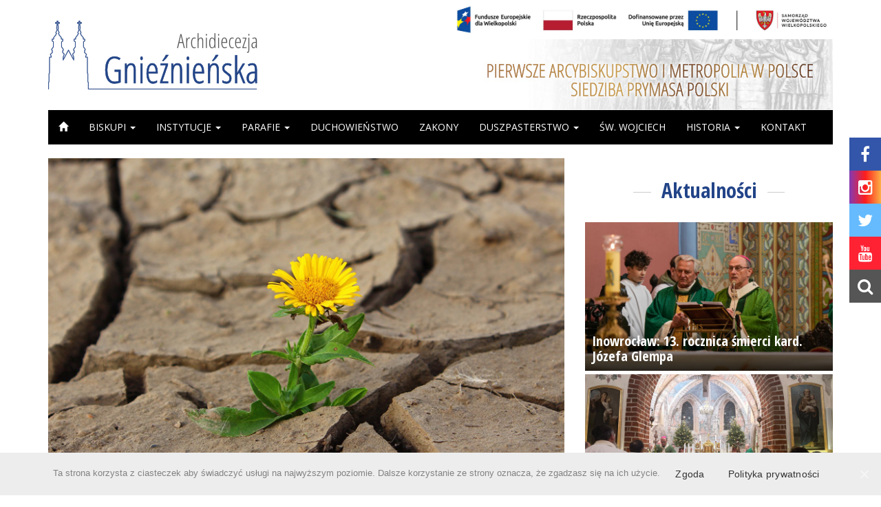

--- FILE ---
content_type: text/html; charset=UTF-8
request_url: https://archidiecezja.pl/wielki-post-bog-prowadzi-nas-przez-pustynie-ku-wolnosci/
body_size: 12261
content:


<!DOCTYPE HTML>
<!--[if !IE]>
	<html class="no-js non-ie" lang="pl-PL"> <![endif]-->
	<!--[if IE 7 ]>
	<html class="no-js ie7" lang="pl-PL"> <![endif]-->
	<!--[if IE 8 ]>
	<html class="no-js ie8" lang="pl-PL"> <![endif]-->
	<!--[if IE 9 ]>
	<html class="no-js ie9" lang="pl-PL"> <![endif]-->
	<!--[if gt IE 9]><!-->
<html class="no-js" lang="pl-PL"> <!--<![endif]-->
<head>
    <meta charset="UTF-8">
    <meta charset="UTF-8">
    <meta http-equiv="X-UA-Compatible" content="IE=edge,chrome=1">
    <meta name="viewport" content="width=device-width, initial-scale=1.0, maximum-scale=1.0, user-scalable=no">
    <!--[if lt IE 9]>
        <script src="https://oss.maxcdn.com/libs/html5shiv/3.7.0/html5shiv.js"></script>
        <script src="https://oss.maxcdn.com/libs/respond.js/1.4.2/respond.min.js"></script>
    <![endif]-->
    <title>Wielki Post: Bóg prowadzi nas przez pustynię ku wolności • Archidiecezja Gnieźnieńska</title>
    <link rel='dns-prefetch' href='//ajax.googleapis.com' />
<link rel='dns-prefetch' href='//cdnjs.cloudflare.com' />
<link rel='dns-prefetch' href='//maxcdn.bootstrapcdn.com' />
<link rel='dns-prefetch' href='//s.w.org' />
<link rel='stylesheet' id='sogo_calendar_widget-css'  href='https://archidiecezja.pl/wp-content/plugins/sogo-calendar-widget/css/cal.css?ver=5.6.16' type='text/css' media='all' />
<link rel='stylesheet' id='wp-block-library-css'  href='https://archidiecezja.pl/wp-includes/css/dist/block-library/style.min.css?ver=5.6.16' type='text/css' media='all' />
<link rel='stylesheet' id='cookie-notice-front-css'  href='https://archidiecezja.pl/wp-content/plugins/cookie-notice/css/front.min.css?ver=5.6.16' type='text/css' media='all' />
<link rel='stylesheet' id='responsive-lightbox-prettyphoto-css'  href='https://archidiecezja.pl/wp-content/plugins/responsive-lightbox/assets/prettyphoto/prettyPhoto.min.css?ver=2.3.1' type='text/css' media='all' />
<link rel='stylesheet' id='bootstrap-css'  href='https://maxcdn.bootstrapcdn.com/bootstrap/3.3.5/css/bootstrap.min.css?ver=5.6.16' type='text/css' media='all' />
<link rel='stylesheet' id='owl-css'  href='https://cdnjs.cloudflare.com/ajax/libs/owl-carousel/1.3.3/owl.carousel.min.css?ver=5.6.16' type='text/css' media='all' />
<link rel='stylesheet' id='fa-css'  href='https://maxcdn.bootstrapcdn.com/font-awesome/4.4.0/css/font-awesome.min.css?ver=5.6.16' type='text/css' media='all' />
<link rel='stylesheet' id='style-css'  href='https://archidiecezja.pl/wp-content/themes/ag/style.css?ver=5.6.16' type='text/css' media='all' />
<script type='text/javascript' src='https://ajax.googleapis.com/ajax/libs/jquery/1.11.1/jquery.min.js?ver=1.11.1' id='jquery-js'></script>
<script type='text/javascript' id='cookie-notice-front-js-extra'>
/* <![CDATA[ */
var cnArgs = {"ajaxUrl":"https:\/\/archidiecezja.pl\/wp-admin\/admin-ajax.php","nonce":"dae04269a6","hideEffect":"none","position":"bottom","onScroll":"0","onScrollOffset":"100","onClick":"0","cookieName":"cookie_notice_accepted","cookieTime":"2592000","cookieTimeRejected":"2592000","cookiePath":"\/","cookieDomain":"","redirection":"0","cache":"0","refuse":"0","revokeCookies":"0","revokeCookiesOpt":"automatic","secure":"1","coronabarActive":"0"};
/* ]]> */
</script>
<script type='text/javascript' src='https://archidiecezja.pl/wp-content/plugins/cookie-notice/js/front.min.js?ver=1.3.2' id='cookie-notice-front-js'></script>
<script type='text/javascript' src='https://archidiecezja.pl/wp-content/plugins/responsive-lightbox/assets/prettyphoto/jquery.prettyPhoto.min.js?ver=2.3.1' id='responsive-lightbox-prettyphoto-js'></script>
<script type='text/javascript' src='https://archidiecezja.pl/wp-content/plugins/responsive-lightbox/assets/infinitescroll/infinite-scroll.pkgd.min.js?ver=5.6.16' id='responsive-lightbox-infinite-scroll-js'></script>
<script type='text/javascript' id='responsive-lightbox-js-extra'>
/* <![CDATA[ */
var rlArgs = {"script":"prettyphoto","selector":"lightbox","customEvents":"","activeGalleries":"1","animationSpeed":"normal","slideshow":"0","slideshowDelay":"5000","slideshowAutoplay":"0","opacity":"0.75","showTitle":"1","allowResize":"1","allowExpand":"1","width":"1080","height":"720","separator":"\/","theme":"pp_default","horizontalPadding":"20","hideFlash":"0","wmode":"opaque","videoAutoplay":"0","modal":"0","deeplinking":"0","overlayGallery":"1","keyboardShortcuts":"1","social":"0","woocommerce_gallery":"0","ajaxurl":"https:\/\/archidiecezja.pl\/wp-admin\/admin-ajax.php","nonce":"10450ee31c"};
/* ]]> */
</script>
<script type='text/javascript' src='https://archidiecezja.pl/wp-content/plugins/responsive-lightbox/js/front.js?ver=2.3.1' id='responsive-lightbox-js'></script>
<link rel="https://api.w.org/" href="https://archidiecezja.pl/wp-json/" /><link rel="alternate" type="application/json" href="https://archidiecezja.pl/wp-json/wp/v2/posts/68648" /><link rel="canonical" href="https://archidiecezja.pl/wielki-post-bog-prowadzi-nas-przez-pustynie-ku-wolnosci/" />
<link rel="alternate" type="application/json+oembed" href="https://archidiecezja.pl/wp-json/oembed/1.0/embed?url=https%3A%2F%2Farchidiecezja.pl%2Fwielki-post-bog-prowadzi-nas-przez-pustynie-ku-wolnosci%2F" />
<link rel="alternate" type="text/xml+oembed" href="https://archidiecezja.pl/wp-json/oembed/1.0/embed?url=https%3A%2F%2Farchidiecezja.pl%2Fwielki-post-bog-prowadzi-nas-przez-pustynie-ku-wolnosci%2F&#038;format=xml" />

    <script>
      //google analitics
    </script>
</head>
<body id="" class="post-template-default single single-post postid-68648 single-format-standard cookies-not-set">
  <div class="social-icon">
    <a class="fb" href="https://www.facebook.com/prymasowska/"><i class="fa fa-facebook"></i></a>
    <a class="insta" href="https://www.instagram.com/archidiecezja_gnieznienska"><i class="fa fa-instagram"></i></a>
    <a class="tw" href="https://twitter.com/prymasowska"><i class="fa fa-twitter"></i></a>
    <a class="yt" href="https://www.youtube.com/channel/UCB_XH6l0_cEOD-_Y8zqGW8Q"><i class="fa fa-youtube"></i></a>
    <div class="search-open-btn"><i class="fa fa-search"></i></div>
  </div>
  <div class="search-overlay">
    <button class="search-close-btn"><i class="fa fa-close"></i></button>
    <div class="search-form">
      <form role="search" method="get" id="searchform" class="searchform" action="/">
        <div class="input-group">
          <input type="text" class="form-control" value="" name="s" id="s" placeholder="Szukaj">
          <span class="input-group-btn">
            <button type="submit" class="btn"><span class="glyphicon glyphicon-search" aria-hidden="true"></span></button>
          </span>
        </div>
      </form>
    </div>
  </div>
<!--
  <div class="top-extra">
    Pierwsze arcybiskupstwo i metropolia w Polsce - siedziba Prymasa Polski
  </div>
-->
  <header>
    <div class="row hidden-sm hidden-md hidden-lg">
      <div class="col-xs-12">
        <a href="/instytucje/fundusze-europejskie/">
          <img class="baner_ue" src="/wp-content/uploads/2025/10/Logo-facebook-scaled.jpg">
        </a>
      </div>
    </div>
    <div class="container">
      <div class="row">
        <div class="col-sm-6">
          <div class="logo"><a href="https://archidiecezja.pl"><img class="img-responsive" src="https://archidiecezja.pl/wp-content/themes/ag/img/logo.png"></a></div>
        </div>
        <div class="col-sm-6 hidden-xs">
          <a href="/instytucje/fundusze-europejskie/">
            <img class="baner_ue" src="/wp-content/uploads/2025/10/Logo-facebook-scaled.jpg">
          </a>
                  </div>
      </div>
      <nav class="navbar" role="navigation">
        <div class="navbar-header">
            <button type="button" class="navbar-toggle" data-toggle="collapse" data-target=".navbar-collapse">
                <span class="sr-only">Toggle navigation</span>
                <span class="icon-bar"></span>
                <span class="icon-bar"></span>
                <span class="icon-bar"></span>
            </button>
        </div>
        <div class="collapse navbar-collapse navbar-ex1-collapse"><ul id="menu-menu" class="nav navbar-nav"><li id="menu-item-14985" class="menu-item menu-item-type-custom menu-item-object-custom menu-item-14985"><a title="&lt;span class=&quot;glyphicon glyphicon-home&quot; aria-hidden=&quot;true&quot;&gt;&lt;/span&gt;" href="/"><span class="glyphicon glyphicon-home" aria-hidden="true"></span></a></li>
<li id="menu-item-14986" class="menu-item menu-item-type-post_type menu-item-object-page menu-item-has-children menu-item-14986 dropdown"><a title="Biskupi" href="#" data-toggle="dropdown" class="dropdown-toggle">Biskupi <span class="caret"></span></a>
<ul role="menu" class=" dropdown-menu">
	<li id="menu-item-16283" class="menu-item menu-item-type-post_type menu-item-object-page menu-item-16283"><a title="Prymas Polski abp Wojciech Polak" href="https://archidiecezja.pl/biskupi/abp-wojciech-polak-prymas-polski/">Prymas Polski abp Wojciech Polak</a></li>
	<li id="menu-item-34697" class="menu-item menu-item-type-post_type menu-item-object-page menu-item-34697"><a title="Bp Radosław Orchowicz" href="https://archidiecezja.pl/biskupi/1-2/">Bp Radosław Orchowicz</a></li>
	<li id="menu-item-17312" class="menu-item menu-item-type-post_type menu-item-object-page menu-item-17312"><a title="Abp senior Henryk Muszyński" href="https://archidiecezja.pl/biskupi/abp-senior-henryk-muszynski/">Abp senior Henryk Muszyński</a></li>
	<li id="menu-item-16280" class="menu-item menu-item-type-post_type menu-item-object-page menu-item-16280"><a title="Biskupi pochodzący z archidiecezji gnieźnieńskiej" href="https://archidiecezja.pl/biskupi/biskupi-pochodzacy-z-archidiecezji-gnieznienskiej/">Biskupi pochodzący z archidiecezji gnieźnieńskiej</a></li>
</ul>
</li>
<li id="menu-item-15011" class="menu-item menu-item-type-post_type menu-item-object-page menu-item-has-children menu-item-15011 dropdown"><a title="Instytucje" href="#" data-toggle="dropdown" class="dropdown-toggle">Instytucje <span class="caret"></span></a>
<ul role="menu" class=" dropdown-menu">
	<li id="menu-item-16268" class="menu-item menu-item-type-post_type menu-item-object-page menu-item-16268"><a title="Kuria Metropolitalna" href="https://archidiecezja.pl/instytucje/kuria-metropolitalna/">Kuria Metropolitalna</a></li>
	<li id="menu-item-15045" class="menu-item menu-item-type-post_type menu-item-object-page menu-item-15045"><a title="Trybunał Metropolitalny" href="https://archidiecezja.pl/instytucje/trybunal-metropolitalny/">Trybunał Metropolitalny</a></li>
	<li id="menu-item-15017" class="menu-item menu-item-type-post_type menu-item-object-page menu-item-15017"><a title="Archidiecezjalny Dom Księży Seniorów" href="https://archidiecezja.pl/instytucje/archidiecezjalny-dom-ksiezy-seniorow/">Archidiecezjalny Dom Księży Seniorów</a></li>
	<li id="menu-item-15041" class="menu-item menu-item-type-post_type menu-item-object-page menu-item-15041"><a title="Prymasowskie Wyższe Seminarium Duchowne" href="https://archidiecezja.pl/instytucje/prymasowskie-wyzsze-seminarium-duchowne/">Prymasowskie Wyższe Seminarium Duchowne</a></li>
	<li id="menu-item-15012" class="menu-item menu-item-type-post_type menu-item-object-page menu-item-15012"><a title="Archidiecezjalne Studium Pastoralne dla Kapłanów" href="https://archidiecezja.pl/instytucje/archidiecezjalne-studium-pastoralne-dla-kaplanow/">Archidiecezjalne Studium Pastoralne dla Kapłanów</a></li>
	<li id="menu-item-15038" class="menu-item menu-item-type-post_type menu-item-object-page menu-item-15038"><a title="Prymasowski Instytut Teologiczny" href="https://archidiecezja.pl/instytucje/prymasowski-instytut-teologiczny/">Prymasowski Instytut Teologiczny</a></li>
	<li id="menu-item-15040" class="menu-item menu-item-type-post_type menu-item-object-page menu-item-15040"><a title="Prymasowskie Studium Teologiczno-Pastoralne" href="https://archidiecezja.pl/instytucje/prymasowskie-studium-teologiczno-pastoralne/">Prymasowskie Studium Teologiczno-Pastoralne</a></li>
	<li id="menu-item-15016" class="menu-item menu-item-type-post_type menu-item-object-page menu-item-15016"><a title="Centrum Edukacyjno-Formacyjne" href="https://archidiecezja.pl/instytucje/centrum-edukacyjno-formacyjne/">Centrum Edukacyjno-Formacyjne</a></li>
	<li id="menu-item-15015" class="menu-item menu-item-type-post_type menu-item-object-page menu-item-15015"><a title="Caritas Archidiecezji Gnieźnieńskiej" href="https://archidiecezja.pl/instytucje/caritas-ag/">Caritas Archidiecezji Gnieźnieńskiej</a></li>
	<li id="menu-item-15013" class="menu-item menu-item-type-post_type menu-item-object-page menu-item-15013"><a title="Archiwum Archidiecezjalne" href="https://archidiecezja.pl/instytucje/archiwum-ag/">Archiwum Archidiecezjalne</a></li>
	<li id="menu-item-15037" class="menu-item menu-item-type-post_type menu-item-object-page menu-item-15037"><a title="Muzeum Archidiecezji Gnieźnieńskiej" href="https://archidiecezja.pl/instytucje/muzeum-ag/">Muzeum Archidiecezji Gnieźnieńskiej</a></li>
	<li id="menu-item-16524" class="menu-item menu-item-type-custom menu-item-object-custom menu-item-16524"><a title="Biuro Obsługi Turystycznej i Pielgrzymkowej Wzgórza Lecha" href="https://wzgorzelecha.pl">Biuro Obsługi Turystycznej i Pielgrzymkowej Wzgórza Lecha</a></li>
	<li id="menu-item-15042" class="menu-item menu-item-type-post_type menu-item-object-page menu-item-15042"><a title="Studium Muzyki Kościelnej" href="https://archidiecezja.pl/instytucje/studium-muzyki-koscielnej/">Studium Muzyki Kościelnej</a></li>
	<li id="menu-item-15018" class="menu-item menu-item-type-post_type menu-item-object-page menu-item-15018"><a title="Domy Rekolekcyjne" href="https://archidiecezja.pl/instytucje/domy-rekolekcyjne/">Domy Rekolekcyjne</a></li>
	<li id="menu-item-15044" class="menu-item menu-item-type-post_type menu-item-object-page menu-item-15044"><a title="Szkoły katolickie" href="https://archidiecezja.pl/instytucje/szkoly/">Szkoły katolickie</a></li>
	<li id="menu-item-15046" class="menu-item menu-item-type-post_type menu-item-object-page menu-item-15046"><a title="Wydawnictwo Gaudentinum" href="https://archidiecezja.pl/instytucje/wydawnictwo-gaudentinum/">Wydawnictwo Gaudentinum</a></li>
	<li id="menu-item-15036" class="menu-item menu-item-type-post_type menu-item-object-page menu-item-15036"><a title="Media" href="https://archidiecezja.pl/instytucje/media/">Media</a></li>
	<li id="menu-item-76948" class="menu-item menu-item-type-post_type menu-item-object-page menu-item-76948"><a title="Klasztor Bożogrobców" href="https://archidiecezja.pl/instytucje/klasztor-bozogrobcow/">Klasztor Bożogrobców</a></li>
</ul>
</li>
<li id="menu-item-15065" class="menu-item menu-item-type-custom menu-item-object-custom menu-item-has-children menu-item-15065 dropdown"><a title="Parafie" href="#" data-toggle="dropdown" class="dropdown-toggle">Parafie <span class="caret"></span></a>
<ul role="menu" class=" dropdown-menu">
	<li id="menu-item-15066" class="menu-item menu-item-type-custom menu-item-object-custom menu-item-15066"><a title="Parafie alfabetycznie" href="/kuria_parafie">Parafie alfabetycznie</a></li>
	<li id="menu-item-15067" class="menu-item menu-item-type-taxonomy menu-item-object-rodzaje_parafii menu-item-15067"><a title="Dekanaty alfabetycznie" href="https://archidiecezja.pl/rodzaje_parafii/dekanat/">Dekanaty alfabetycznie</a></li>
	<li id="menu-item-15070" class="menu-item menu-item-type-post_type menu-item-object-page menu-item-15070"><a title="Rejony i dekanaty" href="https://archidiecezja.pl/rejony-i-dekanaty/">Rejony i dekanaty</a></li>
	<li id="menu-item-16284" class="menu-item menu-item-type-post_type menu-item-object-page menu-item-16284"><a title="Msze Święte" href="https://archidiecezja.pl/godziny/">Msze Święte</a></li>
	<li id="menu-item-17844" class="menu-item menu-item-type-taxonomy menu-item-object-rodzaje_parafii menu-item-17844"><a title="Sanktuaria" href="https://archidiecezja.pl/rodzaje_parafii/sanktuarium/">Sanktuaria</a></li>
</ul>
</li>
<li id="menu-item-15021" class="menu-item menu-item-type-post_type menu-item-object-page menu-item-15021"><a title="Duchowieństwo" href="https://archidiecezja.pl/duchowienstwo/">Duchowieństwo</a></li>
<li id="menu-item-16269" class="menu-item menu-item-type-post_type menu-item-object-page menu-item-16269"><a title="Zakony" href="https://archidiecezja.pl/zgromadzenia-i-zakony/">Zakony</a></li>
<li id="menu-item-14987" class="menu-item menu-item-type-post_type menu-item-object-page menu-item-has-children menu-item-14987 dropdown"><a title="Duszpasterstwo" href="#" data-toggle="dropdown" class="dropdown-toggle">Duszpasterstwo <span class="caret"></span></a>
<ul role="menu" class=" dropdown-menu">
	<li id="menu-item-65957" class="menu-item menu-item-type-post_type menu-item-object-page menu-item-65957"><a title="Program duszpasterski 2025-2026" href="https://archidiecezja.pl/duszpasterstwo/https-duszpasterstwo-episkopat-pl/">Program duszpasterski 2025-2026</a></li>
	<li id="menu-item-17228" class="menu-item menu-item-type-post_type menu-item-object-page menu-item-17228"><a title="Duszpasterstwa środowiskowe i specjalistyczne" href="https://archidiecezja.pl/duszpasterstwo/duszpasterstwa-srodowiskowe-i-specjalistyczne/">Duszpasterstwa środowiskowe i specjalistyczne</a></li>
	<li id="menu-item-16315" class="menu-item menu-item-type-post_type menu-item-object-page menu-item-16315"><a title="Stowarzyszenia, ruchy i bractwa" href="https://archidiecezja.pl/duszpasterstwo/stowarzyszenia-i-ruchy/">Stowarzyszenia, ruchy i bractwa</a></li>
	<li id="menu-item-90260" class="menu-item menu-item-type-post_type menu-item-object-page menu-item-90260"><a title="Diakonat stały" href="https://archidiecezja.pl/diakonat-staly/">Diakonat stały</a></li>
	<li id="menu-item-15050" class="menu-item menu-item-type-post_type menu-item-object-page menu-item-15050"><a title="Ochrona dzieci i młodzieży przed wykorzystaniem seksualnym" href="https://archidiecezja.pl/duszpasterstwo/ochrona-dzieci-i-mlodziezy-przed-wykorzystaniem-seksualnym/">Ochrona dzieci i młodzieży przed wykorzystaniem seksualnym</a></li>
	<li id="menu-item-63947" class="menu-item menu-item-type-post_type menu-item-object-page menu-item-63947"><a title="Adoracja Najświętszego Sakramentu" href="https://archidiecezja.pl/duszpasterstwo/adoracja-najswietszego-sakramentu/">Adoracja Najświętszego Sakramentu</a></li>
	<li id="menu-item-19965" class="menu-item menu-item-type-post_type menu-item-object-page menu-item-19965"><a title="Stały konfesjonał" href="https://archidiecezja.pl/duszpasterstwo/staly-konfesjonal/">Stały konfesjonał</a></li>
	<li id="menu-item-34377" class="menu-item menu-item-type-post_type menu-item-object-page menu-item-34377"><a title="Bierzmowanie dla dorosłych" href="https://archidiecezja.pl/duszpasterstwo/bierzmowanie-dla-doroslych/">Bierzmowanie dla dorosłych</a></li>
	<li id="menu-item-85572" class="menu-item menu-item-type-post_type menu-item-object-page menu-item-85572"><a title="Msza św. trydencka w archidiecezji gnieźnieńskiej" href="https://archidiecezja.pl/duszpasterstwo/msza-sw-trydencka-w-archidiecezji-gnieznienskiej/">Msza św. trydencka w archidiecezji gnieźnieńskiej</a></li>
	<li id="menu-item-16375" class="menu-item menu-item-type-custom menu-item-object-custom menu-item-16375"><a title="Narzeczeni" target="_blank" href="https://narzeczenigniezno.pl">Narzeczeni</a></li>
	<li id="menu-item-17313" class="menu-item menu-item-type-custom menu-item-object-custom menu-item-17313"><a title="Piesza Pielgrzymka AG" href="https://ppag.pl/">Piesza Pielgrzymka AG</a></li>
	<li id="menu-item-14998" class="menu-item menu-item-type-post_type menu-item-object-page menu-item-14998"><a title="Fundacja Dzieło Nowego Tysiąclecia" href="https://archidiecezja.pl/duszpasterstwo/fundacja-dzielo-nowego-tysiaclecia/">Fundacja Dzieło Nowego Tysiąclecia</a></li>
	<li id="menu-item-16364" class="menu-item menu-item-type-post_type menu-item-object-page menu-item-16364"><a title="Poradnia Rozwoju Osobistego DIGNITAS" href="https://archidiecezja.pl/duszpasterstwo/punkt-wsparcia/">Poradnia Rozwoju Osobistego DIGNITAS</a></li>
	<li id="menu-item-35130" class="menu-item menu-item-type-post_type menu-item-object-page menu-item-35130"><a title="Szkolenie dla fotografów i operatorów kamer" href="https://archidiecezja.pl/duszpasterstwo/szkolenie-dla-fotografow-i-operatorow-kamer/">Szkolenie dla fotografów i operatorów kamer</a></li>
	<li id="menu-item-31174" class="menu-item menu-item-type-post_type menu-item-object-post menu-item-31174"><a title="Synod 2021-2023" href="https://archidiecezja.pl/synod-2021-2023/">Synod 2021-2023</a></li>
</ul>
</li>
<li id="menu-item-18080" class="menu-item menu-item-type-post_type menu-item-object-page menu-item-18080"><a title="Św. Wojciech" href="https://archidiecezja.pl/historia/swiety-wojciech/">Św. Wojciech</a></li>
<li id="menu-item-15000" class="menu-item menu-item-type-post_type menu-item-object-page menu-item-has-children menu-item-15000 dropdown"><a title="Historia" href="#" data-toggle="dropdown" class="dropdown-toggle">Historia <span class="caret"></span></a>
<ul role="menu" class=" dropdown-menu">
	<li id="menu-item-15001" class="menu-item menu-item-type-post_type menu-item-object-page menu-item-15001"><a title="Dzieje archidiecezji" href="https://archidiecezja.pl/historia/archidiecezja/">Dzieje archidiecezji</a></li>
	<li id="menu-item-17948" class="menu-item menu-item-type-post_type menu-item-object-page menu-item-17948"><a title="Arcybiskupi i prymasi" href="https://archidiecezja.pl/historia/arcybiskupi-i-prymasi/">Arcybiskupi i prymasi</a></li>
	<li id="menu-item-16334" class="menu-item menu-item-type-post_type menu-item-object-page menu-item-16334"><a title="Historia prymasostwa" href="https://archidiecezja.pl/historia/historia-prymasostwa/">Historia prymasostwa</a></li>
	<li id="menu-item-15006" class="menu-item menu-item-type-post_type menu-item-object-page menu-item-15006"><a title="Biskupi pomocniczy" href="https://archidiecezja.pl/historia/biskupi-pomocniczy/">Biskupi pomocniczy</a></li>
	<li id="menu-item-15009" class="menu-item menu-item-type-post_type menu-item-object-page menu-item-15009"><a title="Kapituła prymasowska" href="https://archidiecezja.pl/historia/kapitula/">Kapituła prymasowska</a></li>
	<li id="menu-item-15059" class="menu-item menu-item-type-post_type menu-item-object-page menu-item-15059"><a title="Święty Wojciech" href="https://archidiecezja.pl/historia/swiety-wojciech/">Święty Wojciech</a></li>
	<li id="menu-item-15010" class="menu-item menu-item-type-post_type menu-item-object-page menu-item-15010"><a title="Kult św. Wojciecha" href="https://archidiecezja.pl/historia/kult-sw-wojciecha/">Kult św. Wojciecha</a></li>
	<li id="menu-item-15007" class="menu-item menu-item-type-post_type menu-item-object-page menu-item-15007"><a title="Drzwi Gnieźnieńskie" href="https://archidiecezja.pl/historia/drzwi-gnieznienskie/">Drzwi Gnieźnieńskie</a></li>
	<li id="menu-item-15060" class="menu-item menu-item-type-post_type menu-item-object-page menu-item-15060"><a title="Synody diecezjalne" href="https://archidiecezja.pl/historia/synody/">Synody diecezjalne</a></li>
</ul>
</li>
<li id="menu-item-15063" class="menu-item menu-item-type-post_type menu-item-object-page menu-item-15063"><a title="Kontakt" href="https://archidiecezja.pl/kontakt/">Kontakt</a></li>
</ul></div>      </nav>
    </div>
    
  </header>

  <div class="container">
    <div class="row">
        <div class="col-sm-8 main">
            <div class="row">
                                                <article id="post-68648" class="col-sm-12 post-68648 post type-post status-publish format-standard has-post-thumbnail hentry category-aktualnosci">
                                            <img width="730" height="431" src="https://archidiecezja.pl/wp-content/uploads/2024/02/Bez-nazwy-3-3.jpg" class="img-responsive wp-post-image" alt="" loading="lazy" />                                        <div class="content">
                        <h1 class="title">Wielki Post: Bóg prowadzi nas przez pustynię ku wolności</h1>
                        <p><strong>„Bóg się nami nie zmęczył. Przyjmijmy Wielki Post jako okres mocny duchowo, w którym Jego Słowo jest ponownie skierowane do nas: Ja jestem Pan, twój Bóg, który cię wywiódł z ziemi egipskiej, z domu niewoli (Wj 20, 1). Jest to czas nawrócenia, czas wolności” &#8211; przypomina w orędziu na tegoroczny Wielki Post papież Franciszek. Publikujemy pełny tekst papieskiego orędzia.</strong><span id="more-68648"></span></p>
<p><em>Drodzy bracia i siostry!</em></p>
<p>Kiedy nasz Bóg się objawia, obwieszcza wolność: „Ja jestem Pan, twój Bóg, który cię wywiódł z ziemi egipskiej, z domu niewoli” (Wj 20, 2). Tak rozpoczyna się Dekalog dany Mojżeszowi na górze Synaj. Lud dobrze wie, o jakim wyjściu mówi Bóg: doświadczenie niewolnictwa jest wciąż odciśnięte w jego ciele. Otrzymuje dziesięć słów na pustyni jako drogę wolności. Nazywamy je „przykazaniami”, podkreślając siłę miłości, z jaką Bóg wychowuje swój lud. Jest to rzeczywiście mocne wezwanie do wolności. Nie wyczerpuje się ono w jednym wydarzeniu, ponieważ dojrzewa podczas wędrówki. Tak jak Izrael na pustyni wciąż ma wewnątrz siebie Egipt – istotnie często żałuje przeszłości i szemrze przeciwko Niebiosom i Mojżeszowi – tak i dziś Lud Boży nosi w sobie przytłaczające więzy, które musi porzucić. Zdajemy sobie z tego sprawę, gdy brakuje nam nadziei i wędrujemy przez życie jak przez pustkowie, bez ziemi obiecanej, do której moglibyśmy wspólnie dążyć. Wielki Post jest czasem łaski, w którym pustynia ponownie staje się – jak zapowiada prorok Ozeasz – miejscem pierwszej miłości (por. Oz 2, 16-17). Bóg wychowuje swój lud, aby wyszedł ze swoich zniewoleń i doświadczył przejścia ze śmierci do życia. Jak oblubieniec, ponownie przyciąga nas do siebie i szepcze do naszych serc słowa miłości.</p>
<p>Wyjście z niewoli ku wolności nie jest wędrówką abstrakcyjną. Aby nasz Wielki Post był również konkretny, pierwszym krokiem jest pragnienie widzenia rzeczywistości. Kiedy w krzewie gorejącym Pan przyciągnął Mojżesza i przemówił do niego, natychmiast objawił się jako Bóg, który widzi, a przede wszystkim słyszy: „Dosyć napatrzyłem się na udrękę ludu mego w Egipcie i nasłuchałem się narzekań jego na ciemięzców, znam więc jego uciemiężenie. Zstąpiłem, aby go wyrwać z ręki Egiptu i wyprowadzić z tej ziemi do ziemi żyznej i przestronnej, do ziemi, która opływa w mleko i miód” (Wj 3, 7-8). Również dzisiaj, wołanie jakże wielu uciskanych braci i sióstr dociera do nieba. Zadajmy sobie pytanie: czy dociera również do nas? Czy nami wstrząsa? Czy nas porusza? Wiele czynników oddala nas od siebie, zaprzeczając braterstwu, które w sposób naturalny nas łączy.</p>
<p>Podczas mojej podróży na Lampedusę, globalizacji obojętności przeciwstawiłem dwa pytania, które stają się coraz bardziej aktualne: „Gdzie jesteś?” (Rdz 3, 9) i „Gdzie jest brat twój?” (Rdz 4, 9). Wielkopostna wędrówka będzie konkretna, jeśli słuchając tych pytań ponownie, wyznamy, że wciąż jesteśmy pod panowaniem faraona. Jest to panowanie, które czyni nas wyczerpanymi i niewrażliwymi. Jest to model rozwoju, który nas dzieli i kradnie nam przyszłość. Są nim zanieczyszczone: ziemia, powietrze i woda, ale również dusze. Bo chociaż wraz z chrztem rozpoczęło się nasze wyzwolenie, pozostaje w nas niewytłumaczalna tęsknota za niewolnictwem. Jest to jakby przyciąganie do bezpieczeństwa rzeczy już widzianych, ze szkodą dla wolności.</p>
<p>Chciałbym zwrócić waszą uwagę na pewien szczegół w historii wyjścia z Egiptu, o niemałym znaczeniu: to Bóg widzi, wzrusza się i wyzwala, a Izrael o to nie prosi. Faraon gasi bowiem nawet marzenia, kradnie niebo, sprawia, że świat, w którym deptana jest godność i negowane są autentyczne więzi, wydaje się niemożliwy do zmiany. Udaje mu się przywiązać do siebie. Zadajmy sobie pytanie: czy pragnę nowego świata? Czy jestem gotów porzucić kompromisy ze starym? Świadectwo wielu braci biskupów i dużej liczby osób działających na rzecz pokoju i sprawiedliwości przekonuje mnie coraz bardziej, że tym, co należy potępić, jest deficyt nadziei. Mamy do czynienia z przeszkodą dla marzeń, niemym krzykiem, który sięga nieba i porusza serce Boga. Przypomina to ową tęsknotę za niewolą, która paraliżuje Izraela na pustyni, uniemożliwiając mu kroczenie naprzód. Exodus można przerwać: nie można by inaczej wyjaśnić, dlaczego ludzkość, która chociaż osiągnęła próg powszechnego braterstwa i poziom rozwoju naukowego, technicznego, kulturowego i prawnego, zdolny do zapewnienia wszystkim godności, błądzi po omacku w mrokach nierówności i konfliktów.</p>
<p>Bóg się nami nie zmęczył. Przyjmijmy Wielki Post jako okres mocny duchowo, w którym Jego Słowo jest ponownie skierowane do nas: „Ja jestem Pan, twój Bóg, który cię wywiódł z ziemi egipskiej, z domu niewoli” (Wj 20, 2). Jest to czas nawrócenia, czas wolności. Sam Jezus, jak przypominamy co roku w pierwszą niedzielę Wielkiego Postu, został wyprowadzony przez Ducha na pustynię, aby zostać wypróbowanym w wolności. Przez czterdzieści dni będzie On przed nami i wraz z nami: jest Synem wcielonym. W przeciwieństwie do faraona, Bóg nie chce poddanych, lecz synów. Pustynia jest przestrzenią, w której nasza wolność może dojrzeć w osobistej decyzji, by nie popaść na nowo w niewolę. W okresie Wielkiego Postu znajdujemy nowe kryteria osądu i wspólnotę, z którą możemy wyruszyć w drogę, jakiej nigdy wcześniej nie przebyliśmy.</p>
<p>Oznacza to walkę: Księga Wyjścia i pokusy Jezusa na pustyni mówią nam o tym wyraźnie. Głosowi Boga, który mówi: „Tyś jest mój Syn umiłowany” (Mk 1, 11), i „Nie będziesz miał cudzych bogów obok Mnie!” (Wj 20, 3), przeciwstawiają się kłamstwa nieprzyjaciela. Od faraona trzeba bardziej bać się bożków: możemy je uważać za jego głos w nas. Móc wszystko, być szanowanym przez wszystkich, mieć przewagę nad wszystkimi: każdy człowiek odczuwa uwodzenie tego kłamstwa w sobie. To stara droga. Możemy w ten sposób przywiązać się do pieniędzy, do pewnych projektów, idei, celów, do naszej pozycji, do tradycji, a nawet do pewnych osób. Zamiast nas poruszyć, sparaliżują nas. Zamiast sprawić, byśmy się spotkali, będą nam siebie przeciwstawiać. Istnieje jednak nowa ludzkość, lud maluczkich i pokornych, którzy nie ulegli urokowi kłamstwa. Podczas gdy bożki czynią niemymi, ślepymi, głuchymi i nieruchomymi tych, którzy im służą (por. Ps 114, 4), ubodzy w duchu są natychmiast otwarci i gotowi: są milczącą siłą dobra, która uzdrawia i podtrzymuje świat.</p>
<p>Jest to okres działania, a w okresie Wielkiego Postu działanie to także zatrzymanie się. Zatrzymanie się na modlitwie, aby przyjąć Słowo Boże i zatrzymać się jak Samarytanin, w obecności zranionego brata. Miłość Boga i bliźniego jest tą samą miłością. Nie mieć innych bogów to zatrzymać się w obecności Boga, przy ciele bliźniego. Dlatego modlitwa, jałmużna i post nie są trzema niezależnymi zadaniami, ale jednym ruchem otwartości, ogołocenia: precz z bożkami, które nas obciążają, precz z przywiązaniami, które nas więżą. Wówczas obumierające i odizolowane serce przebudzi się. Trzeba zatem zwolnić i zatrzymać się. Kontemplacyjny wymiar życia, który Wielki Post pozwoli nam odkryć na nowo, zmobilizuje nowe siły. W obecności Boga stajemy się siostrami i braćmi, odczuwamy innych z nową intensywnością: zamiast zagrożeń i nieprzyjaciół odnajdujemy towarzyszki i towarzyszy podróży. To właśnie jest marzeniem Boga, ziemia obiecana, do której zmierzamy, kiedy wychodzimy z niewoli.</p>
<p>Synodalna forma Kościoła, którą w tych latach odkrywamy na nowo i pielęgnujemy, sugeruje, aby Wielki Post był również okresem decyzji wspólnotowych, małych i dużych wyborów wbrew dominującemu nurtowi, zdolnych do zmiany codziennego życia ludzi i życia dzielnicy: nawyków zakupowych, troski o stworzenie, włączenia tych, których się nie dostrzega, lub pogardzanych. Zachęcam każdą wspólnotę chrześcijańską: do zaoferowania swoim wiernym chwil, w których będą mogli przemyśleć styl życia, oraz do spokojnego zastanowienia się, żeby zweryfikować swoją obecność na danym terenie i swój wkład w uczynienie go lepszym. Biada, gdyby chrześcijańska pokuta była podobna do tej, która zasmuciła Jezusa. Mówi On także do nas: „Nie bądźcie posępni jak obłudnicy. Przybierają oni wygląd ponury, aby pokazać ludziom, że poszczą” (Mt 6, 16). Niech raczej na twarzach widoczna będzie radość, poczujmy woń wolności, uwolnijmy tę miłość, która wszystko czyni nowym, poczynając od najmniejszych i najbliższych rzeczy. Może się to wydarzyć w każdej wspólnocie chrześcijańskiej.</p>
<p>Na ile ten Wielki Post będzie okresem nawrócenia, na tyle zagubiona ludzkość odczuje wstrząs kreatywności: błysk nowej nadziei. Chciałbym wam powiedzieć, podobnie jak młodym, których spotkałem w Lizbonie minionego lata: „Szukajcie i podejmujcie ryzyko. W tym momencie dziejów wyzwania są ogromne, zawodzenia bolesne, przeżywamy trzecią wojnę światową „w kawałkach”, ale podejmijmy ryzyko myślenia, że nie jesteśmy w agonii, lecz w chwili narodzin; nie u kresu, lecz na początku wielkiego spektaklu. Potrzeba odwagi, by tak pomyśleć.” ( Przemówienie do studentów Portugalskiego Uniwersytetu Katolickiego, 3 sierpnia 2023 r.). Jest to odwaga nawrócenia, wyjścia z niewoli. Wiara i miłość trzymają za rękę to dziecię- nadzieję. Uczą je chodzić, a jednocześnie ono ciągnie je do przodu.</p>
<p>Błogosławię was wszystkich i waszą wielkopostną wędrówkę.</p>
<p>FRANCISZEK</p>
                        <div class="date">12 lutego 2024</div>
                    </div>
                </article>
                                            </div>
        </div>
        <div class="col-sm-4 sidebar">
          		<div class="widget-side-box">
		<div class="style1 aktualnosci"><div id="category-posts-2" class="widget cat-post-widget"><h4>Aktualności</h4><figure class="first-post">
					<a class="cat-thumb" href="https://archidiecezja.pl/inowroclaw-13-rocznica-smierci-kard-jozefa-glempa/" title="Inowrocław: 13. rocznica śmierci kard. Józefa Glempa">
						<img width="750" height="450" src="https://archidiecezja.pl/wp-content/uploads/2026/01/616310051_1200603575556100_1964914463139822552_n-750x450.jpg" class="attachment-medium size-medium wp-post-image" alt="" loading="lazy" />					</a>
					<figcaption>
						<h2 class="post-title"><a href="https://archidiecezja.pl/inowroclaw-13-rocznica-smierci-kard-jozefa-glempa/" rel="bookmark">Inowrocław: 13. rocznica śmierci kard. Józefa Glempa</a></h2>

											</figcaption>
				</figure>

			<figure>
					<a class="cat-thumb" href="https://archidiecezja.pl/prymas-kosciol-to-zywa-wspolnota-a-nie-kustosz-pieknej-tradycji/" title="Prymas: Kościół to żywa wspólnota, a nie kustosz pięknej tradycji">
						<img width="750" height="450" src="https://archidiecezja.pl/wp-content/uploads/2026/01/Bez-nazwy-2-2-750x450.jpg" class="attachment-medium size-medium wp-post-image" alt="" loading="lazy" />					</a>
					<figcaption>
						<h2 class="post-title"><a href="https://archidiecezja.pl/prymas-kosciol-to-zywa-wspolnota-a-nie-kustosz-pieknej-tradycji/" rel="bookmark">Prymas: Kościół to żywa wspólnota, a nie kustosz pięknej tradycji</a></h2>

											</figcaption>
				</figure>

			<figure>
					<a class="cat-thumb" href="https://archidiecezja.pl/zmarla-sp-danuta-makowska/" title="Zmarła śp. Danuta Makowska">
						<img width="750" height="450" src="https://archidiecezja.pl/wp-content/uploads/2026/01/Bez-nazwy-12a-750x450.jpg" class="attachment-medium size-medium wp-post-image" alt="" loading="lazy" />					</a>
					<figcaption>
						<h2 class="post-title"><a href="https://archidiecezja.pl/zmarla-sp-danuta-makowska/" rel="bookmark">Zmarła śp. Danuta Makowska</a></h2>

											</figcaption>
				</figure>

			<figure>
					<a class="cat-thumb" href="https://archidiecezja.pl/gniezno-etap-diecezjalny-otk-2/" title="Gniezno: etap diecezjalny OTK">
						<img width="750" height="450" src="https://archidiecezja.pl/wp-content/uploads/2026/01/Bez-nazwy-3-750x450.jpg" class="attachment-medium size-medium wp-post-image" alt="" loading="lazy" />					</a>
					<figcaption>
						<h2 class="post-title"><a href="https://archidiecezja.pl/gniezno-etap-diecezjalny-otk-2/" rel="bookmark">Gniezno: etap diecezjalny OTK</a></h2>

											</figcaption>
				</figure>

			<figure>
					<a class="cat-thumb" href="https://archidiecezja.pl/noworoczne-spotkanie-w-palacu-prezydenckim/" title="Noworoczne spotkanie w pałacu prezydenckim">
						<img width="750" height="450" src="https://archidiecezja.pl/wp-content/uploads/2026/01/55041321869_95d74dc028_k-750x450.jpg" class="attachment-medium size-medium wp-post-image" alt="" loading="lazy" />					</a>
					<figcaption>
						<h2 class="post-title"><a href="https://archidiecezja.pl/noworoczne-spotkanie-w-palacu-prezydenckim/" rel="bookmark">Noworoczne spotkanie w pałacu prezydenckim</a></h2>

											</figcaption>
				</figure>

			</div></div>  </div>
	        </div>
    </div>
  </div>

    <section class="polecane hidden-xs">
      <div class="container">
            <div class="row">
                <div class="col-xs-12">
                  <h3>Polecane strony</h3>
                </div>
                <div class="col-md-1 col-sm-4 col-xs-6 polecany"><a href="http://biblia.deon.pl/" target="_blank" title=""><img width="54" height="72" src="https://archidiecezja.pl/wp-content/uploads/2020/09/pismo_swiete.jpg" class="img-responsive" alt="" loading="lazy" /></a></div><div class="col-md-1 col-sm-4 col-xs-6 polecany"><a href="http://mateusz.pl/czytania/2021/" target="_blank" title=""><img width="53" height="73" src="https://archidiecezja.pl/wp-content/uploads/2020/09/czytanie_na_dzis.jpg" class="img-responsive" alt="" loading="lazy" /></a></div><div class="col-md-1 col-sm-4 col-xs-6 polecany"><a href="http://www.katechizm.opoka.org.pl" target="_blank" title=""><img width="52" height="73" src="https://archidiecezja.pl/wp-content/uploads/2020/09/kkk.jpg" class="img-responsive" alt="" loading="lazy" /></a></div><div class="col-md-1 col-sm-4 col-xs-6 polecany"><a href="https://www.vaticannews.va/pl/papiez.html" target="_blank" title=""><img width="72" height="80" src="https://archidiecezja.pl/wp-content/uploads/2020/03/2017-04-05-20-22-06.jpg" class="img-responsive" alt="" loading="lazy" /></a></div><div class="col-md-1 col-sm-4 col-xs-6 polecany"><a href="http://prymaspolski.pl" target="_blank" title=""><img width="70" height="79" src="https://archidiecezja.pl/wp-content/uploads/2020/03/2017-04-05-20-21-11.jpg" class="img-responsive" alt="" loading="lazy" /></a></div><div class="col-md-1 col-sm-4 col-xs-6 polecany"><a href="http://www.episkopat.pl/" target="_blank" title=""><img width="70" height="79" src="https://archidiecezja.pl/wp-content/uploads/2020/03/2017-04-05-20-21-37.jpg" class="img-responsive" alt="" loading="lazy" /></a></div><div class="col-md-1 col-sm-4 col-xs-6 polecany"><a href="https://narzeczeni.archidiecezja.pl/" target="_blank" title=""><img width="70" height="80" src="https://archidiecezja.pl/wp-content/uploads/2020/09/NARZECZENI.jpg" class="img-responsive" alt="" loading="lazy" /></a></div><div class="col-md-1 col-sm-4 col-xs-6 polecany"><a href="/duszpasterstwo/nawiedzenie-obrazu-mb-jasnogorskiej/" target="_blank" title=""><img width="315" height="269" src="https://archidiecezja.pl/wp-content/uploads/2021/01/mb.jpg" class="img-responsive" alt="" loading="lazy" /></a></div><div class="col-md-1 col-sm-4 col-xs-6 polecany"><a href="http://ppag.pl/" target="_blank" title=""><img width="70" height="80" src="https://archidiecezja.pl/wp-content/uploads/2020/09/ppag.jpg" class="img-responsive" alt="" loading="lazy" /></a></div><div class="col-md-1 col-sm-4 col-xs-6 polecany"><a href="http://www.caritas.gniezno.pl/" target="_blank" title=""><img width="62" height="78" src="https://archidiecezja.pl/wp-content/uploads/2020/09/caritas.jpg" class="img-responsive" alt="" loading="lazy" /></a></div><div class="col-md-1 col-sm-4 col-xs-6 polecany"><a href="/duszpasterstwo/staly-konfesjonal/" target="_blank" title=""><img width="66" height="80" src="https://archidiecezja.pl/wp-content/uploads/2020/09/Bez-nazwy-6a.jpg" class="img-responsive" alt="" loading="lazy" /></a></div><div class="col-md-1 col-sm-4 col-xs-6 polecany"><a href="http://www.gaudentinum.pl/" target="_blank" title=""><img width="57" height="80" src="https://archidiecezja.pl/wp-content/uploads/2020/09/gaudentinum.jpg" class="img-responsive" alt="" loading="lazy" /></a></div><div class="col-md-1 col-sm-4 col-xs-6 polecany"><a href="http://www.kspinowroclaw.pl/" target="_blank" title=""><img width="69" height="80" src="https://archidiecezja.pl/wp-content/uploads/2020/09/katolicka_szkola.jpg" class="img-responsive" alt="" loading="lazy" /></a></div><div class="col-md-1 col-sm-4 col-xs-6 polecany"><a href="https://www.facebook.com/lednica2000/" target="_blank" title=""><img width="70" height="80" src="https://archidiecezja.pl/wp-content/uploads/2020/09/lednica_2000.jpg" class="img-responsive" alt="" loading="lazy" /></a></div><div class="col-md-1 col-sm-4 col-xs-6 polecany"><a href="http://www.mecenat.archidiecezja.pl/" target="_blank" title=""><img width="80" height="80" src="https://archidiecezja.pl/wp-content/uploads/2020/09/archiwum.jpg" class="img-responsive" alt="" loading="lazy" /></a></div><div class="col-md-1 col-sm-4 col-xs-6 polecany"><a href="https://dzielo.pl" target="_blank" title=""><img width="81" height="80" src="https://archidiecezja.pl/wp-content/uploads/2020/09/fundacja.jpg" class="img-responsive" alt="" loading="lazy" /></a></div><div class="col-md-1 col-sm-4 col-xs-6 polecany"><a href="https://wzgorzelecha.pl" target="_blank" title=""><img width="72" height="80" src="https://archidiecezja.pl/wp-content/uploads/2020/09/wzgorze-1.jpg" class="img-responsive" alt="" loading="lazy" /></a></div><div class="col-md-1 col-sm-4 col-xs-6 polecany"><a href="http://www.pwsd.archidiecezja.pl/" target="_blank" title=""><img width="113" height="80" src="https://archidiecezja.pl/wp-content/uploads/2020/09/Bez-nazwy-11.jpg" class="img-responsive" alt="" loading="lazy" /></a></div><div class="col-md-1 col-sm-4 col-xs-6 polecany"><a href="https://cef.gniezno.pl" target="_blank" title=""><img width="50" height="75" src="https://archidiecezja.pl/wp-content/uploads/2020/09/cef1.jpg" class="img-responsive" alt="" loading="lazy" /></a></div><div class="col-md-1 col-sm-4 col-xs-6 polecany"><a href="/instytucje/prymasowskie-studium-teologiczno-pastoralne/" target="_blank" title=""><img width="55" height="80" src="https://archidiecezja.pl/wp-content/uploads/2020/09/PSTP.jpg" class="img-responsive" alt="" loading="lazy" /></a></div><div class="col-md-1 col-sm-4 col-xs-6 polecany"><a href="https://www.facebook.com/DomPielgrzymaAdalbertus" target="_blank" title=""><img width="160" height="185" src="https://archidiecezja.pl/wp-content/uploads/2020/09/adalbertus-mini-1.jpg" class="img-responsive" alt="" loading="lazy" /></a></div><div class="col-md-1 col-sm-4 col-xs-6 polecany"><a href="https://www.ekai.pl/" target="_blank" title=""><img width="500" height="500" src="https://archidiecezja.pl/wp-content/uploads/2020/09/eKAI.png" class="img-responsive" alt="" loading="lazy" srcset="https://archidiecezja.pl/wp-content/uploads/2020/09/eKAI.png 500w, https://archidiecezja.pl/wp-content/uploads/2020/09/eKAI-250x250.png 250w" sizes="(max-width: 500px) 100vw, 500px" /></a></div><div class="col-md-1 col-sm-4 col-xs-6 polecany"><a href="http://gniezno.radioplus.pl/" target="_blank" title=""><img width="71" height="80" src="https://archidiecezja.pl/wp-content/uploads/2020/09/radio_plus.jpg" class="img-responsive" alt="" loading="lazy" /></a></div><div class="col-md-1 col-sm-4 col-xs-6 polecany"><a href="https://www.przewodnik-katolicki.pl/" target="_blank" title=""><img width="62" height="76" src="https://archidiecezja.pl/wp-content/uploads/2020/09/pk.jpg" class="img-responsive" alt="" loading="lazy" /></a></div>            </div>
          </div>
    </section>

  </div>

    <footer>
      <div class="container">
        <div class="row">
          <div class="col-md-4 col-xs-12">
            <div id="text-2" class="widget widget_text"><h4>Kontakt</h4>			<div class="textwidget"><p><strong>Kuria Metropolitalna w Gnieźnie</strong></p>
<p>ul. Jana Łaskiego 7<br />
skrytka pocztowa 18<br />
62-200 Gniezno</p>
<p>tel. 61 426 21 02<br />
fax 61 426 21 05<br />
e-mail: <a href="mailto:kuria@gniezno.opoka.org.pl">kuria@gniezno.opoka.org.pl</a></p>
<p>godziny przyjęć: pn. &#8211; pt. 8.30 &#8211; 14.00</p>
</div>
		</div><div id="custom_html-4" class="widget_text widget widget_custom_html"><div class="textwidget custom-html-widget"><div class="social-footer">
<a href="https://www.facebook.com/prymasowska/"><i class="fa fa-facebook"></i></a>&nbsp;
<a href="https://twitter.com/prymasowska"><i class="fa fa-twitter"></i></a>&nbsp;
<a href="http://www.youtube.com/channel/UCB_XH6l0_cEOD-_Y8zqGW8Q"><i class="fa fa-youtube"></i></a>
</div></div></div>          </div>
          <div class="col-md-4 col-xs-12">
                      </div>
          <div class="col-md-4 col-xs-12">
                      </div>
        </div>
        <div class="copyright">
          Archidiecezja Gnieźnieńska &copy; 2026        </div>
      </div>
    </footer>

<script type='text/javascript' src='https://archidiecezja.pl/wp-content/plugins/sogo-calendar-widget/js/scripts.js?ver=1.0' id='sogo_calendar_widget-js'></script>
<script type='text/javascript' src='https://cdnjs.cloudflare.com/ajax/libs/owl-carousel/1.3.3/owl.carousel.min.js?ver=5.6.16' id='owl-js'></script>
<script type='text/javascript' src='https://archidiecezja.pl/wp-content/themes/ag/js/bootstrap.min.js?ver=5.6.16' id='bootstrap-js'></script>
<script type='text/javascript' src='https://archidiecezja.pl/wp-content/themes/ag/js/script.js?ver=5.6.16' id='script-js'></script>
<script type='text/javascript' src='https://archidiecezja.pl/wp-includes/js/wp-embed.min.js?ver=5.6.16' id='wp-embed-js'></script>

		<!-- Cookie Notice plugin v1.3.2 by Digital Factory https://dfactory.eu/ -->
		<div id="cookie-notice" role="banner" class="cookie-notice-hidden cookie-revoke-hidden cn-position-bottom" aria-label="Informacja o ciasteczkach" style="background-color: rgba(237,237,237,1);"><div class="cookie-notice-container" style="color: #828282;"><span id="cn-notice-text" class="cn-text-container">Ta strona korzysta z ciasteczek aby świadczyć usługi na najwyższym poziomie. Dalsze korzystanie ze strony oznacza, że zgadzasz się na ich użycie.</span><span id="cn-notice-buttons" class="cn-buttons-container"><a href="#" id="cn-accept-cookie" data-cookie-set="accept" class="cn-set-cookie cn-button btn btn-default" aria-label="Zgoda">Zgoda</a><a href="https://archidiecezja.pl/polityka-prywatnosci/" target="_blank" id="cn-more-info" class="cn-more-info cn-button btn btn-default" aria-label="Polityka prywatności">Polityka prywatności</a></span><a href="javascript:void(0);" id="cn-close-notice" data-cookie-set="accept" class="cn-close-icon" aria-label="Zgoda"></a></div>
			
		</div>
		<!-- / Cookie Notice plugin --></body>
</html>


--- FILE ---
content_type: text/css
request_url: https://archidiecezja.pl/wp-content/themes/ag/style.css?ver=5.6.16
body_size: 5901
content:
/*!
	Theme Name: AG
	Description: Szablon
	Version: 1.0
	Author: Marcin Berg
	Author URI: http://dable.pl
*/
@import "https://fonts.googleapis.com/css?family=Open+Sans:300,400,700&subset=latin,latin-ext";
@import "https://fonts.googleapis.com/css?family=Open+Sans+Condensed:300,400,700&subset=latin,latin-ext";
@import "https://fonts.googleapis.com/css?family=Kaushan+Script&subset=latin,latin-ext";
body {
  /* font-size: 14px; */
  line-height: 1.6;
  font-family: "Open Sans", sans-serif; }

body#bw {
  /* IE */
  filter: progid:DXImageTransform.Microsoft.BasicImage(grayscale=1);
  /* Chrome, Safari */
  -webkit-filter: grayscale(1);
  /* Firefox */
  filter: grayscale(1); }

a {
  color: #333; }

a:hover {
  color: #248; }

a:focus {
  outline: 0; }

article h1,
article h2,
article h3,
article h4,
article h5 {
  clear: both;
  color: #333;
}

h1, h2, h3, h4, h5, h6 {
  font-family: "Open Sans Condensed", sans-serif;
  font-weight: bold;
}

.alignleft {
  float: left;
  margin: .6em 1em .6em 0; }

.alignright {
  float: right;
  margin: .6em 0 .6em 1em; }

.btn-default {
  border-radius: 0;
  background: transparent;
}

.btn-default:hover {
  color: #fff;
  background-color: #248;
  border-color: #248; }
@media screen and (min-width: 768px) {
  .social-icon {
    position: absolute;
    right: 0;
    top: 200px;
  }
}

.baner_ue {
  max-width: 100%;
}

.main a {
  color: #248;
}

.fb, .insta, .tw, .yt, .search-open-btn {
  padding: 5px 12px;
  background: #eee;
  text-align: center;
  display: block;
  color: #fff;
  font-size: 24px;
}
@media screen and (max-width: 767px) {
  .social-icon {
    overflow: hidden;
  }
  .fb, .insta, .tw, .yt, .search-open-btn {
    width: 20%;
    float: left;
  }
}
.fb:hover, .insta:hover, .tw:hover, .yt:hover, .search-open-btn:hover {
  color: #333;
  background: #eee;
}
.fb {
  background: #35a;
}
.insta {
  background: #833ab4;
  background: linear-gradient(to right, #833ab4, #fd1d1d, #fcb045);
}
.tw {
  background: #6bf;
}
.yt {
  background: #f23;
}
.search-open-btn {
  background: #555;
}

.pagination>li>a {
  color: #000;
  background: #eee;
  border: 1px solid #ddd;
}
.pagination>li>a:hover {
  background: #248;
  color: #fff;
  border: 1px solid #fff;
}
.pagination>li:first-child>a, .pagination>li:last-child>a, .pagination>li:first-child>span, .pagination>li:last-child>span {
  border-radius: 0;
}
.pagination .current {
  color: #fff;
  background: #248;
}
/* styl dla listy alfabetycznej */
.list-letters {
  text-transform: uppercase;
}
.list-letters>li>a {
  color: #333;
  background: #eee;
  border: 1px solid #fff;
  margin-left: 0;
  padding: 20px 30px;
  font-size: 24px;
  min-width: 85px;
  text-align: center;
}
@media screen and (min-width: 992px) {
  .list-letters>li>a {
    width: 12.5%;
  }
}
/* koniec listy */

.logo {
  padding: 30px 0; }

.container-fluid {
  max-width: 1400px;
}
.cc {
  display: -webkit-box;
  display: -webkit-flex;
  display: -ms-flexbox;
  display: flex;
}

/*
.top-extra {
  padding: 5px;
  font-family: "Open Sans Condensed";
  font-size: 24px;
  text-transform: uppercase;
  font-weight: bold;
  border-bottom: 3px solid #b00;
  color: #fff;
  text-align: center;
  background: #d30000;
  text-shadow: 2px 2px 0 #900;
}
*/

.sidebar .rejon-gnieznienski a { border-right: 10px solid #248; }
.sidebar .rejon-inowroclawski a { border-right: 10px solid #fd0; }
.sidebar .rejon-wagrowiecki a { border-right: 10px solid #2a2; }
.sidebar .rejon-wrzesinski a { border-right: 10px solid #e20; }

.home header .navbar {
  margin-bottom: 30px;
}
header .widget_search {
  padding-top: 30px;
  float: right;
  width: 300px; }
@media screen and (min-width: 992px) {
  header .widget_search {
  padding-top: 15px; }
  header .input-group .form-control {
    width: 0;
    float: right;
    padding: 0;
    transition: all 0.5s;
  }
  header .input-group:hover .form-control {
    width: 100%;
    padding: 6px 12px;
  }
  header .container {
    background: url('img/header.jpg') no-repeat right 15px top;
  }
}
  header .widget_search .form-control {
    border-radius: 0;
    box-shadow: none;
    border: 0;
    border-bottom: 1px solid #555; }
  header .widget_search button {
    background: none; }
header .widget_text {
  padding-top: 32px;
  margin-right: 15px;
  float: right;
  font-size: 1.5em; }
  header .widget_text a {
    margin-right: 5px; }
header .widget_media_image {
  float: right;
}

.navbar {
  border: none;
  border-radius: 0;
  margin-bottom: 0; }
.navbar-nav>li>a {
  text-transform: uppercase;
}
.navbar-nav {
  margin-top: 0;
  margin-bottom: 0; }
  .navbar-nav a {
    font-weight: normal; }

.navbar-header {
  background: #eee; }

.navbar-collapse {
  background: #000; }
  .navbar-collapse .active a {
    color: #fff; }

.navbar-collapse a {
  color: #fff; }

.affix {
  width: 100%; }

.nav .current-menu-ancestor,
.nav .current-menu-item,
.nav .current-post-ancestor a,
.nav .current-page-ancestor a,
.nav .current-menu-parent,
.nav .open > a,
.nav .open > a:focus,
.nav .open > a:hover,
.navbar-nav > li > a:focus,
.navbar-nav > li > a:hover {
  background: #248;
  color: #fff; }

.dropdown-menu {
  padding: 0;
  border-radius: 0;
  border: 0; }

.dropdown-menu > li > a {
  color: #555;
  padding: 8px 20px; }

@media screen and (max-width: 767px) {
  .dropdown-menu > li > a {
  color: #aaa; }
}

.dropdown-menu > li > a:hover {
  color: #fff;
  background-color: #000; }

.dropdown-menu > .active > a,
.dropdown-menu > .active > a:focus,
.dropdown-menu > .active > a:hover {
  color: #fff;
  background-color: #248; }

.navbar .container-fluid,
.navbar-toggle .icon-bar {
  background: #000; }

.current-menu-ancestor a {
  color: #fff; }

.navbar-toggle .icon-bar + .icon-bar {
  margin-top: 4px; }

.navbar-toggle .icon-bar {
  height: 4px;
  border-radius: 2px; }

@media (min-width: 768px) {
  .navbar-collapse {
    padding: 0; } }
@media (max-width: 1100px) {
  .nav > li > a {
    padding: 15px 10px;
    font-size: 15px; } }
@media (min-width: 992px) {
  .dropdown:hover .dropdown-menu {
    display: block; } }

.side-menu {
  padding-left: 0 !important;
  background: #eee;
  background: rgb(200,200,200); /* Old browsers */
background: -moz-linear-gradient(left, rgba(200,200,200,1) 0%, rgba(255,255,255,1) 10%); /* FF3.6-15 */
background: -webkit-linear-gradient(left, rgba(200,200,200,1) 0%,rgba(255,255,255,1) 10%); /* Chrome10-25,Safari5.1-6 */
background: linear-gradient(to right, rgba(200,200,200,1) 0%,rgba(255,255,255,1) 10%); /* W3C, IE10+, FF16+, Chrome26+, Opera12+, Safari7+ */
filter: progid:DXImageTransform.Microsoft.gradient( startColorstr='#b7b7b7', endColorstr='#eeeeee',GradientType=1 ); /* IE6-9 */
}
.side-menu ul {
  list-style: none;
  padding-left: 0 !important;
}
.side-menu li {
  background: #248;
  position: relative;
}
.side-menu li:hover {
  background: #248;
}
.side-menu li:hover:after {
  right: 100%;
  top: 50%;
  border: solid transparent;
  content: " ";
  height: 0;
  width: 0;
  position: absolute;
  pointer-events: none;
  border-right-color: #248;
  border-width: 10px;
  margin-top: -10px;
}
.side-menu li {
    background: #aaa;
}
.side-menu a {
  display: block;
  color: #fff;
  padding: 15px 10px;
  margin-top: 10px;
}

/* .sidebar {} */
.sidebar .menu {
  list-style: none;
  padding-left: 0;
}
.sidebar .menu-item a {
  display: block;
  padding: 5px 15px;
  background: #eee;
  margin-bottom: 2px;
}
.sidebar .menu-item a:hover {
  background: #248;
  color: #fff;
}
.sidebar .post-title {
  margin: 0;
}
.sidebar .post-info {
  color: #aaa;
  margin: 0;
}
.sidebar figure {
  position: relative;
  color: #fff;
  margin-bottom: 5px;
}
.sidebar figure a {
  color: #fff;
}
.sidebar figure .post-title {
  font-size: 20px;
}
.sidebar figcaption {
  position: absolute;
  padding: 10px;
  bottom: 0;
  left: 0;
  right: 0;
  color: #fff;
  background: linear-gradient(rgba(0, 0, 0, 0), rgba(0, 0, 0, 0.8))
}

.home-boxes div[class^="col-"] {
  text-align: center;
  padding-top: 50px;
  padding-bottom: 50px; }

.home-boxes span {
  font-size: 50px;
  color: #248; }

.spacer {
  padding: 0;
  border: 3px solid transparent;
}
.spacer img {
  width: 100%;
}

.hentry p {
  margin-bottom: 20px; }

.gallery {
  margin-top: 30px;
}

.gallery-item {
  margin: 0 !important; }

.gallery img {
  border: 2px solid #fff !important;
  width: 100%;
  height: auto; }

.post-date {
  font-size: 14px;
  color: #aaa;
  margin-bottom: 8px; }

.mapa {
  max-width: 100%;
  margin-top: 30px;
}

.galeria h3, .polecane h3, .section-title, .widget-side-box h4 {
  text-align: center;
  margin: 45px 0;
  color: #248;
  font-size: 30px;
  padding: 0 20px;
  overflow: hidden;
}

.widget-side-box h4 {
  margin: 30px 0; }

.galeria h3:before, .polecane h3:before, .section-title:before, .widget-side-box h4:before {
  right: 0.5em;
  margin-left: -50%; }

.galeria h3:after, .polecane h3:after, .section-title:after, .widget-side-box h4:after {
  left: 0.5em;
  margin-right: -50%; }

.galeria h3:before, .polecane h3:before, .section-title:before, .widget-side-box h4:before, .galeria h3:after, .polecane h3:after, .section-title:after, .widget-side-box h4:after {
  background-color: #ccc;
  content: "";
  display: inline-block;
  height: 1px;
  position: relative;
  vertical-align: middle;
  width: 8%; }

.galeria .post-title span {
  margin-bottom: 10px; }

@media screen and (min-width: 992px) {
  .home .posts-more {
    margin-left: 200px;
  }
  .home .film {
    padding: 2px;
  }
}
  /* .home .posts-more .btn { }
.widget-side-box {
  padding-top: 20px;
} */
.home .widget-side-box h4 {
  margin-top: 0; }
.home .embed-responsive {
  width: 100%;
}
.home .wideo {
  background: url("img/bg2.png") no-repeat center;
  background-size: cover;
  padding-bottom: 0; }
  .home .wideo .container {
    padding-top: 60px;
    padding-bottom: 60px; }

.post {
  margin-bottom: 30px; }
  .post .post-image {
    display: table-cell;
    width: 180px; }
  .post .post-content {
    display: table-cell;
    padding-left: 20px;
    vertical-align: top; }
    .post .post-content .post-title {
      margin-top: 0;
      font-size: 24px;
      font-weight: bold; }

.galeria .image, .parafie .image {
  padding: 0;
  border-left: 3px solid #fff;
  border-top: 6px solid #fff;
  border-right: 3px solid #fff;
  overflow: hidden;
  background: #000;
  position: relative; }
  .galeria .image .post-title, .parafie .image .post-title {
    text-align: center;
    font-size: 16px;
    color: #eee;
    background: #777;
    padding: 10px 15px;
  }
/*@media screen and (min-width: 992px) {*/
  .galeria .image .post-title, .parafie .image .post-title {
    position: absolute;
    left: 0;
    right: 0;
    top: 50%;
    -webkit-transform: translate(0, -50%);
    -ms-transform: translate(0, -50%);
    -o-transform: translate(0, -50%);
    transform: translate(0, -50%);
    font-size: 16px;
    color: #fff;
    background: transparent;
    line-height: 1.3; }
/*}*/
    .galeria .image .post-title span, .parafie .image .post-title span {
      font-size: 24px; }
  .galeria .image img, .parafie .image img {
    width: 100%;
    height: auto; }
  .parafie .image .post-title {
    top: 70%;
    transition: all 0.5s;
    display: block !important;
    text-shadow: 0 1px 5px #111; }
  .parafie .image:hover .post-title {
    top: 50%;
  }

.dekanaty .dekanat,
.duchowni .duchowny {
  padding: 5px 8px;
  margin-top: 5px;
  display: block;
  background: #eee;
  color: #333;
}
.dekanaty .dekanat:hover,
.duchowni .duchowny:hover {
  background: #248;
  color: #eee;
  text-decoration: none;
}

/* PDF document links */
.page a[href$='.rtf'],
.page a[href$='.pdf'],
.page a[href$='.doc'],
.page a[href$='.docx'],
.single a[href$='.rtf'],
.single a[href$='.pdf'],
.single a[href$='.doc'],
.single a[href$='.docx'] {
    position: relative;
    display: inline-block;
}
.page a[href$='.rtf']:before,
.page a[href$='.pdf']:before,
.page a[href$='.doc']:before,
.page a[href$='.docx']:before,
.single a[href$='.rtf']:before,
.single a[href$='.pdf']:before,
.single a[href$='.doc']:before,
.single a[href$='.docx']:before,
.icon-file:before {
    content: "\e022";
    font-family: 'Glyphicons Halflings';
    font-style: normal;
    font-weight: 400;
    padding-right: 5px;
    line-height: 1;
    -webkit-font-smoothing: antialiased;
    -moz-osx-font-smoothing: grayscale;
}
/*
a[href$='.pdf']:before,
.icon-file:before {
  content: "\e022";
  font-family: 'Glyphicons Halflings';
  font-style: normal;
  font-weight: 400;
  padding-right: 5px;
  line-height: 1; }
*/

.panel-group {
  margin: 20px 0 0;
}

.panel-group .panel {
  -webkit-border-radius: 0px;
  -moz-border-radius: 0px;
  border-radius: 0px;
  border: none;
  box-shadow: none;
}

.panel-default>.panel-heading {
  padding: 0;
  outline: none;
  border: none;
  -webkit-border-radius: 0;
  -moz-border-radius: 0;
  -o-border-radius: 0;
  border-radius: 0;
  width: 100%;
}

.panel-default>.panel-heading+.panel-collapse>.panel-body {
  border: none;
  padding-top: 30px;
}

.panel-heading a {
  padding: 20px 25px;
  display: inline-block;
  width: 100%;
  background-color: #248;
  color: #fff;
  position: relative;
  text-decoration: none;
  font-size: 25px;
}

.panel-heading .panel-title:before {
 display: none;
}

.panel-heading a {
  padding: 5px 15px;
  font-size: 1em;
}

.panel-heading a:after {
  font: 16px 'Glyphicons Halflings';
  content: "\e113";
  position: absolute;
  top: 50%;
  right: 25px;
  margin-top: -8px;
}

.panel-heading a.collapsed {
  background-color: #eee;
  color: #333;
}

.panel-heading a.collapsed:after {
  content: "\e114";
}

.panel-heading a:hover {
  background-color: #248;
  color: #fff;
}




.pager li > a {
  border-radius: 0; }

.pager li > a:focus, .pager li > a:hover {
  background: #248;
  color: #fff;
  border-color: #248; }

.polecane {
  padding-bottom: 50px;
  text-align: center; }
  .polecane img {
    display: inline-block; }

.hentry img, .post img {
  max-width: 100%;
  height: auto; }

.wp-post-image {
  width: 100%;
  height: auto; }

.image p {
  margin: 0; }

.more-link {
  margin: 15px 0 20px; }

.parallax {
  background: linear-gradient(rgba(0, 0, 0, 0.6), rgba(0, 0, 0, 0.6)), url("img/bg.jpg") no-repeat center;
  background-size: cover;
  background-attachment: fixed;
  padding-top: 100px;
  padding-bottom: 100px;
  margin-top: 50px;
  text-align: center;
  font-size: 25px;
  color: #fff;
  font-weight: lighter; }

.calendar-wrapper {
  box-shadow: 0 2px 40px rgba(50, 50, 50, 0.1);
    border: 0;
}
.calendar-wrapper .month-nav {
  top: 0; }
.calendar-wrapper .calendar-day-head {
  color: #333; }
.calendar-wrapper .day-number {
  color: #555;
  font-weight: normal;
  border: 1px solid #fff; }
.calendar-wrapper .calendar-day {
  background: #f5f5f5;
  width: 14.285%; }
.calendar-wrapper .calendar-day.has_events {
  background: #999; }
.calendar-wrapper .calendar-day.has_events:hover {
    background: #333; }
.calendar-wrapper .footer-calendar {
  border-top: 0;
  text-align: left; }
  .calendar-wrapper .footer-calendar span {
    font-size: 15px; }
.calendar-wrapper .event-details h3 {
  font-size: 16px;
  margin-top: 3px;
  padding: 8px 0; }
  .calendar-wrapper .event-details h3:before {
    color: #248;
    content: '\e258';
    font-family: 'Glyphicons Halflings';
    font-size: 14px;
    padding-right: 5px; }
.calendar-day:first-child {
  background: #fdd;
}
.calendar-day.has_events:first-child {
  background: #f55;
}
  .calendar-day.has_events .day-number {
    color: #fff;
  }

.single article h1,
.single article h2,
.single article h3 {
  margin-top: 30px;
  margin-bottom: 30px; }

h1.more-padding-bottom {
  padding-bottom: 20px;
  margin-bottom: 20px;
  color: #333;
}

.homilie h4, .category-aktualnosci h4, .prymasi h4 {
  margin-top: 20px; }

article h4:before {
  content: "\e258";
  font-family: 'Glyphicons Halflings';
  padding-right: 10px;
  line-height: 1;
  color: #ccc;
  -webkit-font-smoothing: antialiased;
  -moz-osx-font-smoothing: grayscale; }

.main {
  padding-top: 20px; }
.sidebar {
    padding-top: 20px;
}

.widget-side-box .widget {
  margin-bottom: 20px; }

.sidebar .button {
  padding: 10px;
  color: #fff;
  background: #555;
  text-align: center;
  text-decoration: none;
  display: block;
  font-size: 20px;
  font-weight: bold;
  margin-bottom: 10px;
}
.sidebar .button:hover {
  background: #eee;
  color: #333;
}

.wideo {
  position: relative;
  padding-bottom: 56.25%;
  /* 16:9 */
  padding-top: 25px;
  height: 0; }

.wideo iframe {
  position: absolute;
  top: 0;
  left: 0;
  width: 100%;
  height: 100%; }

@media screen and (max-width: 991px) {
/*
  .top-extra,
  .skroty .title {
    font-size: 20px;
  }
*/
  .home .posts {
    margin-top: 20px; }
  .home .posts-more .btn {
    margin-bottom: 20px; }
  .home .parallax {
    font-size: 18px;
    margin-top: 20px; }

  .post .post-image {
    width: 100px; }
  .post .post-content .post-title {
    font-size: 20px; }

  /* .galeria .image .post-title {
    font-size: 20px; } */
    .galeria .image .post-title span {
      display: none; }
  /*.galeria .image img {
    opacity: 0.4; }*/
}
@media screen and (min-width: 992px) {
  .galeria .image .post-title {
    display: none; }
    .galeria .image .post-title span {
      display: block; }
  .galeria .image:hover img {
    -webkit-transform: scale(1.1);
    transform: scale(1.1);
    opacity: 0.5; }
  .galeria .image:hover .post-title {
    display: block; }
  .galeria .image img {
    -webkit-transform: scale(1);
    transform: scale(1);
    -webkit-transition: .4s all;
    transition: .4s all;
    opacity: 1; } }
  .parafie .image:hover img {
    -webkit-transform: scale(1.1);
    transform: scale(1.1); }
@media screen and (max-width: 500px), screen and (min-width: 768px) and (max-width: 991px) {
  .gallery-item {
    width: 50%; } }

.owl-carousel {
  position: relative; }

.owl-controls .owl-buttons div {
  display: inline-block;
  zoom: 1;
  padding: 2px 5px;
}

.owl-prev {
  float: left; }

.owl-next {
  float: right; }

.owl-controls .owl-buttons div:hover {
  background-color: #248;
  color: #fff;
}

.owl-controls .owl-buttons div:after {
  font: 25px/40px 'Glyphicons Halflings'; }

.owl-prev:after {
  content: "\e257"; }

.owl-next:after {
  content: "\e258"; }

.owl-carousel .post-content {
  padding: 15px;
  border-top: none; }

.owl-carousel .item img {
  display: block;
  width: 66.6%;
  height: auto; }

#main-slider {
  margin-bottom: 30px;
}
#main-slider .item {
  background: #f5f5f5;
}
#main-slider .owl-controls {
  position: absolute;
  bottom: 15px;
  right: 10px;
  height: 40px; }

#main-slider .post-content {
  padding: 20px 25px;
  background: transparent;
  border: none;
  position: absolute;
  top: 0;
  right: 0;
  width: 33.3%; }
  /* #main-slider .post-content a {
    color: #333;
  } */
  #main-slider .post-image {
    max-height: 433px;
  }
  #main-slider .post-content a:focus,
  #main-slider .post-content a:hover {
    text-decoration: none; }
  #main-slider .post-content .item {
    margin: 0; }
  #main-slider .post-content .post-title {
    display: inline-block;
  }
  #main-slider .post-content .post-description {
    display: block;
  }
@media screen and (max-width: 767px) {
  .prymas {
    margin-top: 0;
    margin-bottom: 30px;
  }
}
/*
@media screen and (min-width: 768px) {
  .prymas {
    margin-top: 50px;
  }
}
*/
.prymas .title {
  /* position: absolute;
  bottom: 10px;
  left: 30px;
  z-index: 100;
  color: #fff;
  padding: 2px 8px;
  background: rgba(0,0,0,0.6); */

  position: absolute;
  color: #fff;
  background-color: rgba(68,102,201,0.6);
  top: 75%;
  left: 0;
  right: 0;
  bottom: 0;
  padding: 20px 10px 10px;
  margin: 0;
  text-align: center;
  -webkit-transition: all 0.4s ease-in-out;
  -ms-transition: all 0.4s ease-in-out;
  transition: all 0.4s ease-in-out;
}
.box-big, .box-small {
  border: 3px solid transparent;
  float: left;
  position: relative;
  overflow: hidden;
  width: 100%;
}
.box-big img, .box-small img {
  transform: scale(1);
  transition: .4s all;
  filter: progid:DXImageTransform.Microsoft.BasicImage(grayscale=0);
  -webkit-filter: grayscale(0);
  filter: grayscale(0);
}
.box-big:hover img, .box-small:hover img {
  transform: scale(1.1);
  transition: .4s all;
  filter: progid:DXImageTransform.Microsoft.BasicImage(grayscale=0.5);
  -webkit-filter: grayscale(0.5);
  filter: grayscale(0.5);
}
@media screen and (max-width: 991px) {
  .box-big .title, .box-small .title {
    font-size: 24px;
    padding: 20px 5px 10px;
    top: 75%;
  }
}
@media screen and (max-width: 500px) {
  .box-big .title, .box-small .title {
    font-size: 20px;
    padding: 10px 5px;
    top: 60%;
  }
}
@media screen and (min-width: 992px) {
  .box-big:hover .title, .box-small:hover .title {
    top:0;
    padding: 70px 10px 10px;
    background-color: #248;
  }
  .box-big {
    padding-right: 0;
    width: 66.8%;
  }
  .box-small {
    padding-left: 0;
    width: 33.2%;
  }
  .box-small .title {
    font-size: 20px;
  }
}
.skroty {
  text-align: center;
  margin-top: 60px;
}
.skrot {
  background: #eee;
  background: linear-gradient(53deg, rgba(167,167,167,1) 1%, rgba(210,210,210,1) 26%, rgba(236,236,236,1) 48%, rgba(207,207,207,1) 70%, rgba(191,191,191,1) 98%);
  padding: 5px;
  border: 3px solid #fff;
   font-size: 18px; 
  color: #555;
  min-height: 80px;
  display: table;
  overflow: hidden;
}
.skrot .inner {
  display: table-cell;
  vertical-align: middle;
}
.skrot .title {
  margin: 0 0 3px;
}
@media screen and (max-width: 991px) {
  .skrot .title {
    font-size: 20px;
  }
}
.skrot span {
  margin-right: 5px;
  vertical-align: bottom;
  font-size: 28px;
}
.skrot:hover {
  background: rgb(127,76,30);
  background: linear-gradient(53deg, rgba(127,76,30,1) 1%, rgba(247,185,74,1) 37%, rgba(239,178,71,1) 48%, rgba(188,132,53,1) 64%, rgba(127,76,30,1) 98%); /*!important;*/
  color: #f5f5f5;
}

.wirtualny_spacer {
  padding: 1px;
  margin-bottom: 30px;
}


.polecane .polecany {
  opacity: 0.5;
  filter: progid:DXImageTransform.Microsoft.BasicImage(grayscale=0.5);
  -webkit-filter: grayscale(0.5);
  filter: grayscale(0.5);
  transition: all 0.5s;
  display: inline-block;
  float: none;
  margin-bottom: 10px;
}
.polecane .polecany:hover {
  opacity: 1;
  filter: progid:DXImageTransform.Microsoft.BasicImage(grayscale=0);
  -webkit-filter: grayscale(0);
  filter: grayscale(0); }

footer {
  background: linear-gradient(rgba(0, 0, 0, 0.3), rgba(0, 0, 0, 0.3)), url("img/footer.jpg") no-repeat center;
  background-attachment: fixed;
  background-size: cover;
  color: #eee;
  padding-top: 50px;
  padding-bottom: 20px; }

footer a, footer a:hover {
  text-decoration: underline;
  color: #eee;
}
footer a:hover {
  color: #777;
}
.social-footer {
  font-size: 24px;
  margin-top: 30px;
}
footer .fa {
  padding: 3px;
}

.copyright {
  /* text-align: center; */
  padding: 150px 0 15px;
  color: #999;
}
@media screen and (max-width: 991px) {
  footer { background-position: top; }
  .copyright {
    padding: 15px;
  }
}

.search-godz {
  background: #248;
  padding: 2% 3%;
}
@media screen and (max-width: 991px) {
  .search-godz {
    overflow: hidden;
  }
}
.search-godz select {
  -webkit-appearance: none;
  -moz-appearance: none;
  -ms-appearance: none;
  appearance: none;
  outline: 0;
  box-shadow: none;
  color: #333;
  border: 0 !important;
  background: #fff !important;
  background-image: none;
  border-radius: 0 !important;
  padding-right: 20px !important;
}
.search-godz .select-wrap {
  position: relative;
  display: inline-block;
}
.search-godz .select-wrap::after {
  content: '';
  display: block;
  position: absolute;
  pointer-events: none;
  border: 1px solid transparent;
  width: 0;
  height: 0;
  right: 5px;
  border-width: 8px 6.5px 0 6.5px;
  border-top-color: #999;
  top: 50%;
  margin-top: -4px;
}
.search-godz .form-group {
  margin-right: 10px;
}
.search-godz label {
  margin-right: 8px;
  color: #fff;
}
.search-godz .btn-default {
  color: #333;
  background-color: #fff;
  border: none;
  float: right;
}
.search-godz .btn-default:hover {
  color: #333;
  background-color: #248;
  color: #fff;
  border-color: #eee;
}
.parafia {
  padding: 5px 8px;
  margin-top: 5px;
  display: block;
  background: #eee;
  color: #333;
}
.sanktuarium,
.historia-okres {
  padding: 10px 15px;
  margin-top: 5px;
  display: block;
  background: #eee;
}
.parafia:hover,
.sanktuarium:hover {
  background: #248;
  color: #eee;
  text-decoration: none;
}
.arcybiskupi .image .post-title {
  top: 70%;
  transition: all 0.5s;
  display: block !important;
  text-shadow: 0 1px 5px #111;
}
.arcybiskupi .image:hover .post-title {
  top: 50%;
}
.arcybiskupi .image:hover img {
  transform: rotate(10deg) scale(1.4);
  opacity: 0.5;
}
.single-arcybiskupi img[src$='empty.jpg'] {
  display: none;
}

.post-password-form {
    max-width: 1140px;
    width: 90%;
    margin: 20px auto;
}
.post-password-form input[type="password"] {
	display: block;
	width: 100%;
	background: #eee;
	border: 1px solid #ccc;
	padding: 6px 10px;
}
.post-password-form input[type="submit"] {
	display: block;
	border: 1px solid #ccc;
	padding: 6px 10px;
	margin-top: 5px;
    color: #333;
    background: transparent;
}
.post-password-form input[type="submit"]:hover {
	color: #fff;
    background-color: #248;
    border-color: #248;
}

.important .post-title:after {
    content: " nowość";
    color: red;
}


.search-overlay {
  display: none;
}
.search-overlay.open {
  display: block;
  position: fixed;
  text-align: center;
  background: rgba(238,238,238,0.9);
  top: 0px;
  left: 0px;
  right: 0px;
  bottom: 0px;
  z-index: 111;
}
.search-close-btn {
  margin: 15% auto 2%;
  font-size: 32px;
  background: none;
  border: 0;
}
.search-overlay.open .search-form {
  width: 80%;
  margin: 0 auto;
  padding: 10px 15px;
  font-size: 30px;
}
@media screen and (min-width: 992px) {
  .search-overlay.open .search-form {
    width: 20%;
  }
}
.search-overlay .form-control {
  border-radius: 0;
  box-shadow: none;
  border: 0;
  background: #fff;
}
.search-overlay .btn {
  border-radius: 0;
  background: #248;
  color: #fff;
}

--- FILE ---
content_type: text/javascript
request_url: https://archidiecezja.pl/wp-content/themes/ag/js/script.js?ver=5.6.16
body_size: 245
content:
// @koala-prepend "../assets/javascripts/bootstrap/collapse.js"
// @koala-prepend "../assets/javascripts/bootstrap/dropdown.js"
// @koala-prepend "../assets/javascripts/bootstrap/tab.js"
// @koala-prepend "owl.carousel.min.js"

$(document).ready(function() {
    $("#main-slider").owlCarousel({
        autoPlay: 5000,
        rewindSpeed: 300,
        lazyLoad: true,
        items: 1,
        singleItem:true,
        navigation: true,
        pagination: false,
        navigationText: false
    });
    $(".search-open-btn").click(function() {  //use a class, since your ID gets mangled
        $(".search-overlay").toggleClass("open");      //add the class to the clicked element
    });
    $(".search-close-btn").click(function() {  //use a class, since your ID gets mangled
        $(".search-overlay").toggleClass("open");      //add the class to the clicked element
    });
});


--- FILE ---
content_type: text/javascript
request_url: https://archidiecezja.pl/wp-content/plugins/sogo-calendar-widget/js/scripts.js?ver=1.0
body_size: 494
content:
(function($) {

// as the page loads, call these scripts
    $(document).ready(function($) {
        function cal_get_loader(){
            $('.calendar-wrapper').replaceWith('<div class="calendar-wrapper"><div class="bubblingG"><span id="bubblingG_1"></span><span id="bubblingG_2"></span><span id="bubblingG_3"></span></div></div>');
        }

        if( $('#cal-next').length > 0 ){
            set_cal_object();
        }

        function set_cal_object(){

            $('.event-details').hide();
            $('.calendar-day.has_events').click(function(){

                $('.event-details').hide();
                var item = $(this).data('cal-day');
                $('#cal-day-'+item).show();
            })
            $('#cal-next').click(function(e){
                e.preventDefault();
                cal_get_loader();
                jQuery.post(
                    cal.ajaxurl,
                    {
                        'action': 'cal_next_month',
                        'month':   $(this).data('month'),
                        'heading':    cal.heading,
                        'post_type': cal.post_type,
                        'meta_field': cal.meta_field,
                        'field_format': cal.field_format,
                        'text_before_details': cal.text_before_details


                    },
                    function(response){
                        $('.calendar-wrapper').replaceWith(response);
                        set_cal_object();
                    }
                );
            });

            $('#cal-prev').click(function(e){
                e.preventDefault();
                cal_get_loader();
                jQuery.post(
                    cal.ajaxurl,
                    {
                        'action': 'cal_next_month',
                        'month':   $(this).data('month'),
                        'prev':   true,
                        'heading':    cal.heading,
                        'post_type': cal.post_type,
                        'meta_field': cal.meta_field,
                        'field_format': cal.field_format,
                        'text_before_details': cal.text_before_details

                    },
                    function(response){
                        $('.calendar-wrapper').replaceWith(response);
                        set_cal_object();
                    }
                );
            });
        }




    }); /* end of as page load scripts */



})(jQuery);/**
 * Created by Oren on 1/21/14.
 */
